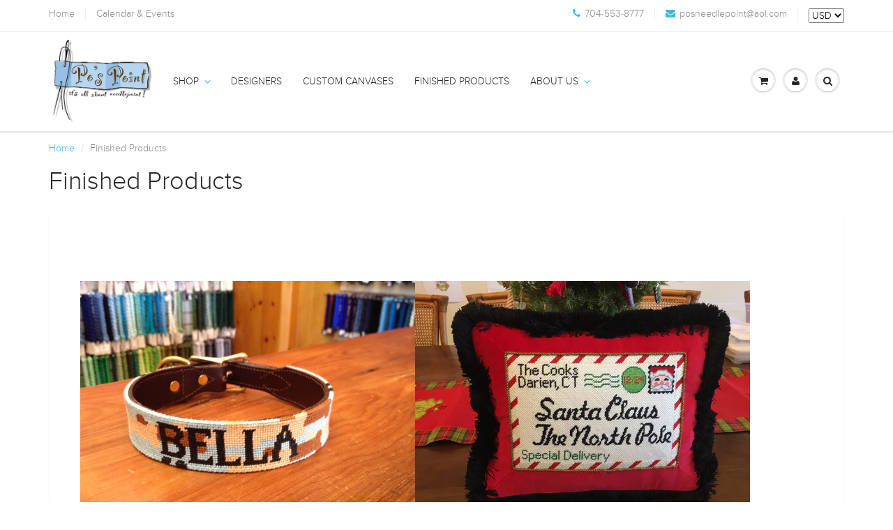

--- FILE ---
content_type: text/css
request_url: https://posneedlepoint.com/cdn/shop/t/5/assets/nav.scss.css?v=870666094433156591510675219
body_size: -476
content:
#header #nav .navbar-nav>li>a,#header .navbar-toggle{padding-top:54px;padding-bottom:54px}#header .navbar-toggle,#header .navbar-cart{padding-top:54px;padding-bottom:54px}@media (max-width: 600px){#header .navbar-brand>img{max-width:158px}}@media (max-width: 600px){#header .navbar-toggle,#header .navbar-cart{padding-top:15px;padding-bottom:15px}}.navbar:not(.no-border) .navbar-nav.dropdown-onhover>li:hover>a{margin-bottom:0}figure.effect-chico img{-webkit-transform:scale(1)!important;transform:scale(1)!important}figure.effect-chico:hover img{-webkit-transform:scale(1.2)!important;transform:scale(1.2)!important}
/*# sourceMappingURL=/cdn/shop/t/5/assets/nav.scss.css.map?v=870666094433156591510675219 */
